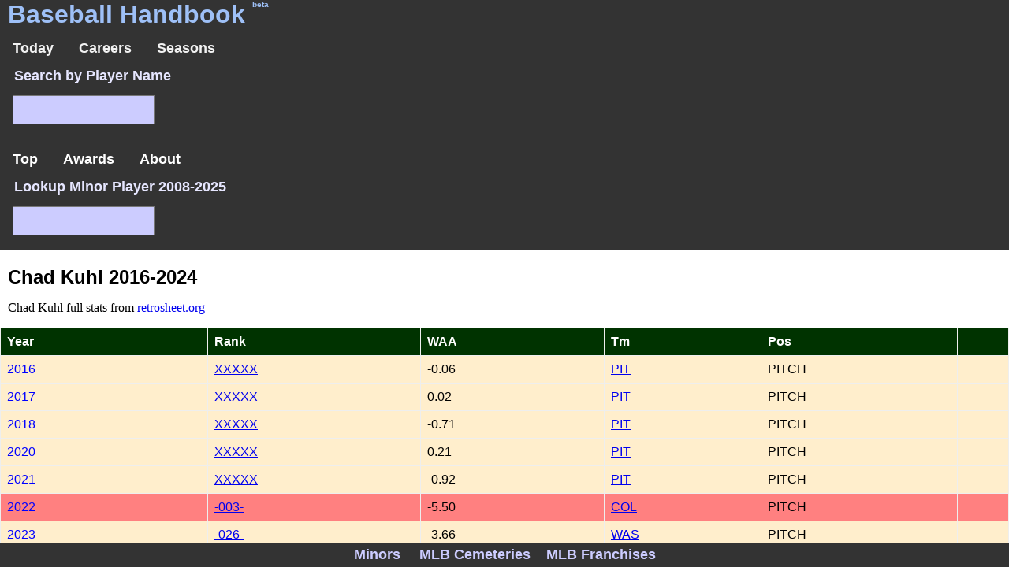

--- FILE ---
content_type: text/html; charset=UTF-8
request_url: https://baseball-handbook.com/index.php?career=41974&year=2023
body_size: 2265
content:
<!DOCTYPE html>
<html lang="en-US">
<head>
<title>Chad Kuhl 2016-2024</title>
<link rel="canonical" href="https://baseball-handbook.com/index.php?career=41974" />
<meta name="description" content="Career records for Chad Kuhl who played during 2016-2024.  Click on a Rank link to bring up relevant stats for that year.">
<meta name="keywords" content="baseball reference, Chad Kuhl, career">
<meta name="viewport" content="width=device-width, initial-scale=1">
<meta http-equiv="Content-Type" content="text/html; charset=iso-8859-1" />
<link rel="stylesheet" type="text/css" href="style.css"  >
<script src="https://ajax.googleapis.com/ajax/libs/jquery/3.7.1/jquery.min.js"></script>
<script>
function nactions(jframe,myid) { $(myid).load(jframe) };
function topactions(jframe,myid) { $(myid).load(jframe) ; $().scrollTop() };
function scroll_actions(jframe,scrnum) { $('#includedContent').scrollTop(scrnum) ; $("#player").load(jframe) };function changeText() { $("#abouts").load("abouts.php?id=blank") };
function blankText(myid) { $(myid).load("abouts.php?id=blank") };
function abouts(myid) { $("#abouts").load("abouts.php?id=" + myid) };
function actions(myid) { $('#includedContent').scrollTop(135) ; $('#player').load(myid) };
</script>
</head>
<body style="background-color:white;  margin:0; overflow:auto;  ">
<div id="header" style="color:#9ec0f7 ; background-color:#333 ; width:100vw"  >
<h1 id="header-title" style="margin-bottom:0;" >Baseball Handbook <span style="font-size:10px; vertical-align:top ; ">beta</span></h1>
<div class="topnav" style="margin:0px; " >
<a  href="index.php?listgames=random" method="get"  >Today</a>
<a  href="index.php?career=0"  >Careers</a>
<a  href="index.php?seasons=2025" >Seasons</a>
</div>
</div>
<div  >
<form action="index.php"  style="background-color:#333; color:#e6e6ff ; font-size: 18px; font-weight: bold ;" method="get"    >
<fieldset  style="border:0 ;"  >
<legend>Search by Player Name</legend>
<input class="select" style="background-color:#ccccff;" type="text" name="careersearch">
</fieldset>
</form>
</div>
<div class="FHContainer"  >
<div  class="Content" id="includedContent" style="width:100vw ; " >
<div class="extmenu"><div class="dropdown">
<button class="dropbtn">Top</button>
    <div class="dropdown-content">
    <a href="index.php?topcareer=1&model=waa" >Career WAA</a>    <a href="index.php?topcareer=1&model=war" >Career WAR</a>    <a href="index.php?topyearcareer=2026&model=war" >WAR Year</a>    <a href="index.php?topyearcareer=2026" >WAA Year</a>    <a href="index.php?showtop=seasons" >Top WAA Seasons</a>    <a href="index.php?showtop=seasons&model=war" >Top WAR Seasons</a>    </div>
</div>
<div class="dropdown">
<button class="dropbtn">Awards</button>
    <div class="dropdown-content">
    <a href="index.php?awards=cy" >CY Young</a>    <a href="index.php?awards=mvp" >MVP</a>    </div>
</div>
<a onclick="abouts('career_player')" >About</a>
</div>
<div style="background-color:#b3b3ff">
<form action="minors.php"  style="background-color:#333; color: #e6e6ff ; font-size: 18px; font-weight:bold ;" method="get"    >
<fieldset style="border:0" > <legend  >Lookup Minor Player 2008-2025</legend>
 <input class="select" style="background-color:#ccccff;" type="text"  name="search" >
</fieldset>
</form>
</div>
<script src="https://d3js.org/d3.v4.min.js" charset="utf-8"></script>
<script src="career.js"></script>
<div id="abouts" onclick="blankText('#abouts')" ></div><div id="player" onclick="blankText('#player')" > </div><h2>Chad Kuhl 2016-2024</h2>
<p id="med">Chad Kuhl full stats from <a href="https://retrosheet.org/boxesetc/k/Pkuhlc001.htm">retrosheet.org</a></p>
<table class="generic"  >
<tr><th>Year</th><th>Rank</th><th>WAA</th><th>Tm</th><th>Pos</th><th></th></tr>
<tr  ><td><a class="click" onclick="actions('actions.php?myaction=lookup&year=2016&playerid=41974&nomenu=1')" >2016</a>
</td><td><a href="index.php?lookup=2016&playerid=41974"  >XXXXX</a></td><td>-0.06</td><td><a href="index.php?teamstatus=2016&teamid=PIT"  >PIT</a></td><td>PITCH</td><td></td></tr>
<tr  ><td><a class="click" onclick="actions('actions.php?myaction=lookup&year=2017&playerid=41974&nomenu=1')" >2017</a>
</td><td><a href="index.php?lookup=2017&playerid=41974"  >XXXXX</a></td><td>0.02</td><td><a href="index.php?teamstatus=2017&teamid=PIT"  >PIT</a></td><td>PITCH</td><td></td></tr>
<tr  ><td><a class="click" onclick="actions('actions.php?myaction=lookup&year=2018&playerid=41974&nomenu=1')" >2018</a>
</td><td><a href="index.php?lookup=2018&playerid=41974"  >XXXXX</a></td><td>-0.71</td><td><a href="index.php?teamstatus=2018&teamid=PIT"  >PIT</a></td><td>PITCH</td><td></td></tr>
<tr  ><td><a class="click" onclick="actions('actions.php?myaction=lookup&year=2020&playerid=41974&nomenu=1')" >2020</a>
</td><td><a href="index.php?lookup=2020&playerid=41974"  >XXXXX</a></td><td>0.21</td><td><a href="index.php?teamstatus=2020&teamid=PIT"  >PIT</a></td><td>PITCH</td><td></td></tr>
<tr  ><td><a class="click" onclick="actions('actions.php?myaction=lookup&year=2021&playerid=41974&nomenu=1')" >2021</a>
</td><td><a href="index.php?lookup=2021&playerid=41974"  >XXXXX</a></td><td>-0.92</td><td><a href="index.php?teamstatus=2021&teamid=PIT"  >PIT</a></td><td>PITCH</td><td></td></tr>
<tr class="botten" ><td><a class="click" onclick="actions('actions.php?myaction=lookup&year=2022&playerid=41974&nomenu=1')" >2022</a>
</td><td><a href="index.php?lookup=2022&playerid=41974"  >-003-</a></td><td>-5.50</td><td><a href="index.php?teamstatus=2022&teamid=COL"  >COL</a></td><td>PITCH</td><td></td></tr>
<tr  ><td><a class="click" onclick="actions('actions.php?myaction=lookup&year=2023&playerid=41974&nomenu=1')" >2023</a>
</td><td><a href="index.php?lookup=2023&playerid=41974"  >-026-</a></td><td>-3.66</td><td><a href="index.php?teamstatus=2023&teamid=WAS"  >WAS</a></td><td>PITCH</td><td></td></tr>
<tr  ><td><a class="click" onclick="actions('actions.php?myaction=lookup&year=2024&playerid=41974&nomenu=1')" >2024</a>
</td><td><a href="index.php?lookup=2024&playerid=41974"  >XXXXX</a></td><td>-1.16</td><td><a href="index.php?teamstatus=2024&teamid=CHA"  >CHA</a></td><td>PITCH</td><td></td></tr>
<tr class="total" ><td><strong>TOTAL</strong></td><td>XXXXX</td><td>-11.78</td><td></td><td></td><td></td></tr>
</table>
<p class="intmenu" ><a href="minors.php?career=41974"  >Show Minors</a> <a href="index.php?career=41974&model=war"  >WAR Records</a></p>
<h3>WAA/WAR Career Graph for Chad Kuhl 2016-2024</h3>
<p class="med">The line graph below shows <b><span style="color:blue;">WAA</span></b> by year and <span style="color:green;">WAR</span> for reference.  WAR and WAA scales differ but in most cases they track with each other. <span style="color:red">Red dotted line</span> is WAA=0 demarcation separating above and below average</p>

<div class="graph" id="graph_this"></div>

<script>careerd3("getcsv.php?myaction=career&playerid=41974")</script>

<h2>Post Season Chad Kuhl  WAA</h2>
<p class="med" ><a href="post_season.php?appear=41974"  >Chad Kuhl Post Season Games</a></p>
<table class="generic">
<tr><th>Rank</th><th>WAA</th><th>IP</th><th>ERA<th>Gs</th><th>Gr</th><th>Tm</th></tr>
</table>
<div><p>_</p></div>
<div   style="color:#ccccff ; background-color:#333 ; width:100vw; position: fixed; bottom: 0px; left: 0px; ">
<div  class="botnav" style="text-align:center;" >
<a class="footer-title" style="text-align:left; color:#ccccff" href="minors.php?menu=2025" >Minors</a>
<a class="footer-title" style="text-align:center; color:#ccccff ;"  href="index.php?cemetery">MLB Cemeteries</a><a class="footer-title" style="text-align:center; color:#ccccff ;" rel="me" href="index.php?franchise">MLB Franchises</a></div>
</div>
</body>
</html>



--- FILE ---
content_type: text/html; charset=UTF-8
request_url: https://baseball-handbook.com/getcsv.php?myaction=career&playerid=41974
body_size: 144
content:
[
 {"year" : 2016,  "waa" : -0.06,  "war" : 1.1 },
 {"year" : 2017,  "waa" : 0.02,  "war" : 1.6 },
 {"year" : 2018,  "waa" : -0.71,  "war" : 0.0 },
 {"year" : 2020,  "waa" : 0.21,  "war" : -0.1 },
 {"year" : 2021,  "waa" : -0.92,  "war" : 0.1 },
 {"year" : 2022,  "waa" : -5.50,  "war" : -0.1 },
 {"year" : 2023,  "waa" : -3.66,  "war" : -1.3 },
 {"year" : 2024,  "waa" : -1.16,  "war" : 0.2 }
 ]
